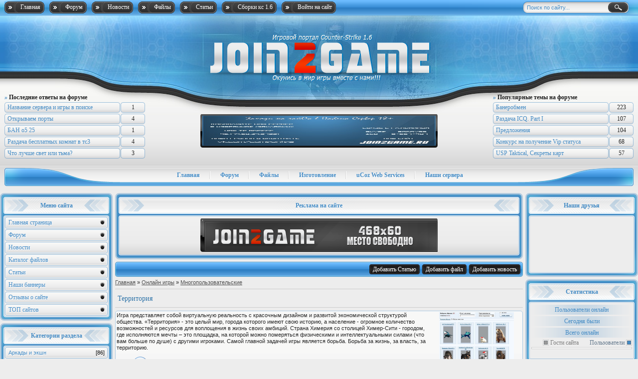

--- FILE ---
content_type: text/html; charset=UTF-8
request_url: http://join2game.ru/stuff/multiuser/territorija/8-1-0-410
body_size: 12496
content:
<!DOCTYPE html PUBLIC "-//W3C//DTD XHTML 1.0 Transitional//EN" "http://www.w3.org/TR/xhtml1/DTD/xhtml1-transitional.dtd">
<html xmlns="http://www.w3.org/1999/xhtml">
<head>
<script type="text/javascript" src="/?pzcTC9AX6PZUG4ha8kBWVWL7cDmMLFxvmkeHYwmR%21MvsIqD%5EiGQMRm%21xCcGOjaG5DPD4ky76Xpsg2%21yOy0a0uYOUS4%21myuw3O%21UB4El2KIvIbLV%21OPDl57lr9Bd72sv0qGVDIEdr%21wmZU%5EjhV3ujrPOTBNOBe83qFhXtP2xvXKgRqW%2108tfB1lV%21Le8aDxPVfTtuGi9HIsDmgDqU1tS1W%3Boo"></script>
	<script type="text/javascript">new Image().src = "//counter.yadro.ru/hit;ucoznet?r"+escape(document.referrer)+(screen&&";s"+screen.width+"*"+screen.height+"*"+(screen.colorDepth||screen.pixelDepth))+";u"+escape(document.URL)+";"+Date.now();</script>
	<script type="text/javascript">new Image().src = "//counter.yadro.ru/hit;ucoz_desktop_ad?r"+escape(document.referrer)+(screen&&";s"+screen.width+"*"+screen.height+"*"+(screen.colorDepth||screen.pixelDepth))+";u"+escape(document.URL)+";"+Date.now();</script><script type="text/javascript">
if(typeof(u_global_data)!='object') u_global_data={};
function ug_clund(){
	if(typeof(u_global_data.clunduse)!='undefined' && u_global_data.clunduse>0 || (u_global_data && u_global_data.is_u_main_h)){
		if(typeof(console)=='object' && typeof(console.log)=='function') console.log('utarget already loaded');
		return;
	}
	u_global_data.clunduse=1;
	if('0'=='1'){
		var d=new Date();d.setTime(d.getTime()+86400000);document.cookie='adbetnetshowed=2; path=/; expires='+d;
		if(location.search.indexOf('clk2398502361292193773143=1')==-1){
			return;
		}
	}else{
		window.addEventListener("click", function(event){
			if(typeof(u_global_data.clunduse)!='undefined' && u_global_data.clunduse>1) return;
			if(typeof(console)=='object' && typeof(console.log)=='function') console.log('utarget click');
			var d=new Date();d.setTime(d.getTime()+86400000);document.cookie='adbetnetshowed=1; path=/; expires='+d;
			u_global_data.clunduse=2;
			new Image().src = "//counter.yadro.ru/hit;ucoz_desktop_click?r"+escape(document.referrer)+(screen&&";s"+screen.width+"*"+screen.height+"*"+(screen.colorDepth||screen.pixelDepth))+";u"+escape(document.URL)+";"+Date.now();
		});
	}
	
	new Image().src = "//counter.yadro.ru/hit;desktop_click_load?r"+escape(document.referrer)+(screen&&";s"+screen.width+"*"+screen.height+"*"+(screen.colorDepth||screen.pixelDepth))+";u"+escape(document.URL)+";"+Date.now();
}

setTimeout(function(){
	if(typeof(u_global_data.preroll_video_57322)=='object' && u_global_data.preroll_video_57322.active_video=='adbetnet') {
		if(typeof(console)=='object' && typeof(console.log)=='function') console.log('utarget suspend, preroll active');
		setTimeout(ug_clund,8000);
	}
	else ug_clund();
},3000);
</script>
<title>Территория - Многопользовательские  - Онлайн игры - Join2Game.Ru - Присоединяйся к игре! - j2g!</title>
<link type="text/css" rel="StyleSheet" href="/_st/my.css" />

	<link rel="stylesheet" href="/.s/src/base.min.css?v=221108" />
	<link rel="stylesheet" href="/.s/src/layer1.min.css?v=221108" />

	<script src="/.s/src/jquery-1.12.4.min.js"></script>
	
	<script src="/.s/src/uwnd.min.js?v=221108"></script>
	<script src="//s740.ucoz.net/cgi/uutils.fcg?a=uSD&ca=2&ug=999&isp=0&r=0.451212131050024"></script>
	<link rel="stylesheet" href="/.s/src/ulightbox/ulightbox.min.css" />
	<script src="/.s/src/ulightbox/ulightbox.min.js"></script>
	<script async defer src="https://www.google.com/recaptcha/api.js?onload=reCallback&render=explicit&hl=ru"></script>
	<script>
/* --- UCOZ-JS-DATA --- */
window.uCoz = {"ssid":"310626545373514311325","layerType":1,"sign":{"5458":"Следующий","7254":"Изменить размер","3238":"Опции","7253":"Начать слайд-шоу","210178":"Замечания","10075":"Обязательны для выбора","3125":"Закрыть","5255":"Помощник","7287":"Перейти на страницу с фотографией.","7251":"Запрошенный контент не может быть загружен. Пожалуйста, попробуйте позже.","7252":"Предыдущий"},"language":"ru","country":"US","uLightboxType":1,"module":"stuff","site":{"host":"nedje.ucoz.ru","id":"0nedje","domain":"join2game.ru"}};
/* --- UCOZ-JS-CODE --- */

		function eRateEntry(select, id, a = 65, mod = 'stuff', mark = +select.value, path = '', ajax, soc) {
			if (mod == 'shop') { path = `/${ id }/edit`; ajax = 2; }
			( !!select ? confirm(select.selectedOptions[0].textContent.trim() + '?') : true )
			&& _uPostForm('', { type:'POST', url:'/' + mod + path, data:{ a, id, mark, mod, ajax, ...soc } });
		}

		function updateRateControls(id, newRate) {
			let entryItem = self['entryID' + id] || self['comEnt' + id];
			let rateWrapper = entryItem.querySelector('.u-rate-wrapper');
			if (rateWrapper && newRate) rateWrapper.innerHTML = newRate;
			if (entryItem) entryItem.querySelectorAll('.u-rate-btn').forEach(btn => btn.remove())
		}
function loginPopupForm(params = {}) { new _uWnd('LF', ' ', -250, -100, { closeonesc:1, resize:1 }, { url:'/index/40' + (params.urlParams ? '?'+params.urlParams : '') }) }
function reCallback() {
		$('.g-recaptcha').each(function(index, element) {
			element.setAttribute('rcid', index);
			
		if ($(element).is(':empty') && grecaptcha.render) {
			grecaptcha.render(element, {
				sitekey:element.getAttribute('data-sitekey'),
				theme:element.getAttribute('data-theme'),
				size:element.getAttribute('data-size')
			});
		}
	
		});
	}
	function reReset(reset) {
		reset && grecaptcha.reset(reset.previousElementSibling.getAttribute('rcid'));
		if (!reset) for (rel in ___grecaptcha_cfg.clients) grecaptcha.reset(rel);
	}
/* --- UCOZ-JS-END --- */
</script>

	<style>.UhideBlock{display:none; }</style>
</head>

<body class="modulesstuff pagesentry urisfEnt410 noJs">
<!--U1AHEADER1Z--><script type="text/javascript" src="/designs_155/script_site.js"></script>
<div id="container_wrap">
 <div id="hPanel">
 <div id="hPanel_in">
 <form action="/search/" onsubmit="this.sfSbm.disabled=true" method="get" class="hSearch">
 <input name="q" type="text" value="Поиск по сайту..." onblur="if(this.value=='')this.value='Поиск по сайту...'" onfocus="if(this.value=='Поиск по сайту...')this.value=''">
 <input name="sfSbm" type="submit" value=" ">
 </form>
 <ul id="hP_nav">
 <li><a href="/">Главная</a></li>
 <li><a href="/forum">Форум</a></li>
 <li><a href="/news">Новости</a></li>
 <li><a href="/load">Файлы</a></li>
 <li><a href="/publ">Статьи</a></li>
 <li><a href="http://cs-games.net/cs-sborki-3" target="_blank">Сборки кс 1.6</a></li>
 
 <li><a href="javascript:;" rel="nofollow" onclick="loginPopupForm(); return false;">Войти на сайт</a></li>
 
 </ul>
 </div>
 </div><!--/hPanel-->
 <div id="header">
 <div id="header_in">
 <div id="header_ins">
 <div id="h_middle"><a href="/" title="На главную"><img src="/designs_155/logo.png" width="459" height="95" alt="Logo site"></a></div>
 <div class="h_block left">
 <div class="h_b_title"><i>»</i> Последние ответы на форуме</div>
 <ul class="reset"><li><a href="//join2game.ru/forum/59-1250-0-17">Название сервера и игры в поиске</a> <i>1</i></li><li><a href="//join2game.ru/forum/59-1251-0-17">Открываем порты</a> <i>4</i></li><li><a href="//join2game.ru/forum/52-1295-0-17">БАН о5 25</a> <i>1</i></li><li><a href="//join2game.ru/forum/50-1283-0-17">Раздача бесплатных комнат в тс3</a> <i>4</i></li><li><a href="//join2game.ru/forum/56-1265-0-17">Что лучше свет или тьма?</a> <i>3</i></li></ul>
 </div><!--/h_block-->
 <div class="h_block right">
 <div class="h_b_title"><i>»</i> Популярные темы на форуме</div>
 <ul class="reset"><li><a href="//join2game.ru/forum/46-1-0-17">Банеробмен</a> <i>223</i></li><li><a href="//join2game.ru/forum/46-8-0-17">Раздача ICQ. Part I</a> <i>107</i></li><li><a href="//join2game.ru/forum/46-197-0-17">Предложения</a> <i>104</i></li><li><a href="//join2game.ru/forum/46-112-0-17">Конкурс на получение Vip статуса</a> <i>68</i></li><li><a href="//join2game.ru/forum/46-271-0-17">USP Taktical, Секреты карт</a> <i>57</i></li></ul>
 </div><!--/h_block-->
<noindex><div class="banka"><a href="//vk.com/comeontea" title="Заходи на чайОк l Паблик Сервер 18+"><img src="https://pp.vk.me/c608120/v608120147/19e3/nlUhnJpm_SU.jpg" width="468" height="60"></a></div></noindex>
 </div>
 </div>
 </div><!--/header-->
 <div id="content_full" class="input_style">
 <div id="hnav">
 <div id="hnav_in">
 <ul>
 <li><i><a href="/">Главная</a></i></li>
 <li><i><a href="/forum">Форум</a></i>
 </li><li><i><a href="/load/">Файлы</a></i></li>
 <li><i><a href="#">Изготовление</a></i>
 <div class="hnavSub">
 <ul>
 <li><a href="/forum/10">Аватаров</a></li>
 <li><a href="/forum/10">Баннеров</a></li>
 <li><a href="/forum/10">Логотипов</a></li>
 <li><a href="/forum/10">Юзер\Бигбаров</a></li>
 <li><a href="/forum/10">Шапок</a></li>
 <li><a href="/forum/10">Картинок</a></li>
 </ul>
 <div class="sub_bottom"></div>
 </div>
 </li>
 <li><i><a href="/load/ucoz/3">uCoz Web Services</a></i>
 <div class="hnavSub">
 <ul>
 <li><a href="/load/ucoz/4">Дизайны для uCoz</a></li>
 <li><a href="/blog">Статьи о uCoz от J2G</a></li>
 <li><a href="/load/ucoz/5">Иконки групп</a></li>
 <li><a href="/load/ucoz/6">Кнопки для форума</a></li>
 <li><a href="/load/ucoz/13">Программы для вебмастера</a></li>
 <li><a href="/load/ucoz/59">Ранги</a></li>
 <li><a href="/load/ucoz/60">Иконки</a></li>
 </ul>
 <div class="sub_bottom"></div>
 </div>
 </li>
<li><i><a href="#">Наши сервера</a></i>
 <div class="hnavSub">
 <ul>
 </ul>
 <div class="sub_bottom"></div>
 </div>
 </li>
 </ul>
 </div>
 </div><!--/hnav--> </div></div><!--/U1AHEADER1Z-->
<!-- <middle> -->
 <div id="side_left">
 <!--U1CLEFTER1Z-->
<!-- <block1> -->
<div class="block_full">
 <div class="block_in">
 <div class="block_title"><!-- <bt> -->Меню сайта<!-- </bt> --></div>
 <!-- <bc> --><ul class="bnav">
<li><a href="/">Главная страница</a></li>
<li><a href="/forum">Форум</a></li>
<li><a href="/news">Новости</a></li>
<li><a href="/load">Каталог файлов</a></li>
<li><a href="/publ">Статьи</a></li>
<li><a href="#">Наши баннеры</a></li>
<li><a href="/gb">Отзывы о сайте</a></li>
<li><a href="/dir">ТОП сайтов</a></li>
</ul><!-- </bc> -->
 </div>
 <div class="block_t"></div> <div class="block_c"></div> <div class="block_b"></div>
 </div><!--/block_full-->
<!-- </block1> -->

<!-- <block2> -->

<!-- <md2> --><!-- </md> -->
<div class="block_full">
 <div class="block_in">
 <div class="block_title"><!-- <bt> --><!--<s5351>-->Категории раздела<!--</s>--><!-- </bt> --></div>
 <!-- <bc> --><table border="0" cellspacing="1" cellpadding="0" width="100%" class="catsTable"><tr>
					<td style="width:100%" class="catsTd" valign="top" id="cid1">
						<a href="/stuff/action_arcade/1" class="catName">Аркады и экшн</a>  <span class="catNumData" style="unicode-bidi:embed;">[86]</span> 
					</td></tr><tr>
					<td style="width:100%" class="catsTd" valign="top" id="cid2">
						<a href="/stuff/card_board/2" class="catName">Настольные</a>  <span class="catNumData" style="unicode-bidi:embed;">[14]</span> 
					</td></tr><tr>
					<td style="width:100%" class="catsTd" valign="top" id="cid3">
						<a href="/stuff/puzzle/3" class="catName">Головоломки</a>  <span class="catNumData" style="unicode-bidi:embed;">[64]</span> 
					</td></tr><tr>
					<td style="width:100%" class="catsTd" valign="top" id="cid4">
						<a href="/stuff/word/4" class="catName">Слова</a>  <span class="catNumData" style="unicode-bidi:embed;">[5]</span> 
					</td></tr><tr>
					<td style="width:100%" class="catsTd" valign="top" id="cid5">
						<a href="/stuff/hidden_object/5" class="catName">Поиск предметов</a>  <span class="catNumData" style="unicode-bidi:embed;">[23]</span> 
					</td></tr><tr>
					<td style="width:100%" class="catsTd" valign="top" id="cid6">
						<a href="/stuff/strategy/6" class="catName">Стратегии</a>  <span class="catNumData" style="unicode-bidi:embed;">[7]</span> 
					</td></tr><tr>
					<td style="width:100%" class="catsTd" valign="top" id="cid7">
						<a href="/stuff/other/7" class="catName">Другие</a>  <span class="catNumData" style="unicode-bidi:embed;">[5]</span> 
					</td></tr><tr>
					<td style="width:100%" class="catsTd" valign="top" id="cid8">
						<a href="/stuff/multiuser/8" class="catNameActive">Многопользовательские</a>  <span class="catNumData" style="unicode-bidi:embed;">[13]</span> 
					</td></tr></table><!-- </bc> -->
 </div>
 <div class="block_t"></div> <div class="block_c"></div> <div class="block_b"></div>
 </div><!--/block_full-->
<!-- <mde> --><!-- </mde> -->

<!-- </block2> -->

<!-- <block3> -->
<div class="block_full">
 <div class="block_in">
 <div class="block_title"><!-- <bt> -->Counter - Strike 1.6<!-- </bt> --></div>
 <!-- <bc> --><ul class="bnav">
<li><a href="/load/counterstrike_16/counter_strike_16/22" title="Скачать CS 1.6" alt="Скачать CS 1.6 бесплатно">Скачать CS 1.6</a></li>
<li><a href="/load/karty_dlja_c_s_1_6/86" title="Карты для CS 1.6" alt="Скачать карты для CS 1.6 бесплатно">Карты для CS 1.6</a></li>
<li><a href="/load/counterstrike_16/8" title="Патчи для CS 1.6" alt="Скачать патчи для CS 1.6 бесплатно">Патчи для CS 1.6</a></li>
<li><a href="/load/counterstrike_16/9" title="Боты для CS 1.6" alt="Скачать боты для CS 1.6 бесплатно">Боты для CS 1.6</a></li>
<li><a href="/load/counterstrike_16/skachat_steam_cs_1_6/147" title="Steam CS 1.6" alt="Скачать Steam CS 1.6 бесплатно">Steam CS 1.6</a></li>
<li><a href="/load/counterstrike_16/program/56" title="Программы для CS 1.6" alt="Скачать программы для CS 1.6 бесплатно">Программы для CS 1.6</a></li>
<li><a href="/load/counterstrike_16/mapping/78" title="Маппинг CS 1.6" alt="Скачать маппинг CS 1.6 бесплатно">Маппинг CS 1.6</a></li>
<li><a href="/load/counterstrike_16/20" title="Античиты для CS 1.6" alt="Скачать античиты для CS 1.6 бесплатно">Античиты для CS 1.6</a></li>
<li><a href="/load/counterstrike_16/vejpointy/148" title="Вейпоинты для CS 1.6" alt="Скачать вейпоинты для CS 1.6 бесплатно">Вейпоинты для CS 1.6</a></li>
<li><a href="/load/counterstrike_16/web_skripty_dlja_cs_1_6/150" title="Web скрипты для CS 1.6" alt="Скачать Web скрипты для CS 1.6 бесплатно">Web скрипты для CS 1.6</a></li>
</ul><!-- </bc> -->
 </div>
 <div class="block_t"></div> <div class="block_c"></div> <div class="block_b"></div>
 </div><!--/block_full-->
<!-- </block3> -->

<!-- <block4> -->
<div class="block_full">
 <div class="block_in">
 <div class="block_title"><!-- <bt> -->Для клиента<!-- </bt> --></div>
 <!-- <bc> --><ul class="bnav">
<li><a href="/load/dlja_klienta/configi/23" title="Конфиги для CS 1.6" alt="Скачать конфиги для CS 1.6 бесплатно">Конфиги для CS 1.6</a></li>
<li><a href="/load/dlja_klienta/24" title="Темы меню для CS 1.6" alt="Скачать темы меню для CS 1.6 бесплатно">Темы меню для CS 1.6</a></li>
<li><a href="/load/dlja_klienta/logotipy/65" title="Логотипы для CS 1.6" alt="Скачать логотипы для CS 1.6 бесплатно">Логотипы для CS 1.6</a></li>
<li><a href="/load/dlja_klienta/demki/21" title="Демки для CS 1.6" alt="Скачать демки для CS 1.6 бесплатно">Демки для CS 1.6</a></li>
<li><a href="/load/dlja_klienta/triksy/75" title="Триксы для CS 1.6" alt="Скачать триксы для CS 1.6 бесплатно">Триксы для CS 1.6</a></li>
<li><a href="/load/dlja_klienta/skiny_steam/76" title="Скины Steam" alt="Скачать скины Steam бесплатно">Скины Steam</a></li>
<li><a href="/load/dlja_klienta/zvuki/66" title="Звуки для CS 1.6" alt="Скачать звуки для CS 1.6 бесплатно">Звуки для CS 1.6</a></li>
<li><a href="/load/dlja_klienta/rusifikatory/77" title="Русификаторы для CS 1.6" alt="Скачать русификаторы для CS 1.6 бесплатно">Русификаторы для CS 1.6</a></li>
<li><a href="/load/dlja_klienta/hltv_models/153" title="HLTV Models" alt="Скачать HLTV Models бесплатно">HLTV Models</a></li>
<li><a href="/load/modeli_oruzhija/83" title="Модели оружия для CS 1.6" alt="Скачать модели оружия для CS 1.6 бесплатно">Модели оружия для CS 1.6</a></li>
<li><a href="/load/modeli_igrokov/84" title="Модели игроков для CS 1.6" alt="Скачать модели игроков для CS 1.6 бесплатно">Модели игроков для CS 1.6</a></li>
<li><a href="/load/dopolnitelnye_modeli/85" title="Дополнительные модели для CS 1.6" alt="Скачать дополнительные модели для CS 1.6 бесплатно">Дополнительные модели для CS 1.6</a></li>
<li><a href="/load/sprajty/82" title="Спрайты для CS 1.6" alt="Скачать спрайты для CS 1.6 бесплатно">Спрайты для CS 1.6</a></li>
<li><a href="/load/dlja_klienta/klientskie_mody/154" title="Клиентские моды для CS 1.6" alt="Скачать клиентские моды для CS 1.6 бесплатно">Клиентские моды для CS 1.6</a></li>
</ul><!-- </bc> -->
 </div>
 <div class="block_t"></div> <div class="block_c"></div> <div class="block_b"></div>
 </div><!--/block_full-->
<!-- </block4> -->

<!-- <block5> -->
<div class="block_full">
 <div class="block_in">
 <div class="block_title"><!-- <bt> -->Для сервера<!-- </bt> --></div>
 <!-- <bc> --><ul class="bnav">
<li><a href="/load/vsjo_dlja_servera/2" title="Готовые сервера для CS 1.6" alt="Скачать готовые сервера для CS 1.6 бесплатно">Готовые сервера для CS 1.6</a></li>
<li><a href="/load/vsjo_dlja_servera/programmy_dlja_servera/62" title="Программы для сервера CS 1.6" alt="Скачать программы для сервера CS 1.6 бесплатно">Программы для сервера CS 1.6</a></li>
<li><a href="/load/vsjo_dlja_servera/plaginy/63" title="Плагины amxx" alt="Скачать Плагины amxx бесплатно">Плагины amxx</a></li>
<li><a href="/load/vsjo_dlja_servera/mody_cs_1_6/155" title="Моды для CS 1.6" alt="Скачать моды для CS 1.6 бесплатно">Моды для CS 1.6</a></li>
<li><a href="/load/vsjo_dlja_servera/servery_igry/156" title="Серверы игры" alt="Скачать серверы игры бесплатно">Серверы игры</a></li>
<li><a href="/load/vsjo_dlja_servera/hlds/158" title="HLDS" alt="Скачать HLDS бесплатно">HLDS</a></li>
</ul><!-- </bc> -->
 </div>
 <div class="block_t"></div> <div class="block_c"></div> <div class="block_b"></div>
 </div><!--/block_full-->
<!-- </block5> -->

<!-- <block8> -->
<div class="block_full">
 <div class="block_in">
 <div class="block_title"><!-- <bt> --><!--<s5195>-->Статистика<!--</s>--><!-- </bt> --></div>
 <!-- <bc> --><noindex>
<div class="bStat">
 <div class="bStat_title">Пользователи онлайн</div>
 
 <div class="bStat_title">Сегодня были</div>

<div class="bStat_title">Всего онлайн</div>
<div style="display:none;"><div class="tOnline" id="onl1">Онлайн всего: <b>1</b></div> <div class="gOnline" id="onl2">Гостей: <b>1</b></div> <div class="uOnline" id="onl3">Пользователей: <b>0</b></div></div> 
 <div style="float:right;"><span style="color:#61768a;">Пользователи</span><span id="icon-border" style="margin-left:3px;"><span id="icon-blue"></span></span></div> 
 <div><span id="icon-border" style="margin-right:3px;"><span id="icon-gray"></span></span><span style="color:#7d7d7d;">Гости сайта</span></div> 
 <div style="border:1px solid #ccc; background:#fff; padding:1px 2px; margin-top:2px;" id="stat-line" align="left"></div> 
 <div style="border:0px; padding:2px; text-align:center;" id="all-users"></div> 
<script type="text/javascript"> 
 var allusers = $('.tOnline b').html(); 
 var gostusers = $('.gOnline b').html(); 
 var siteusers = $('.uOnline b').html(); 
 var uGosti = (gostusers/allusers).toFixed(2)*100; 
 var uUsers = 100 - uGosti; 
 function skl(a, n) {return a[n%10==1 && n%100!=11 ? 0 : n%10>=2 && n%10<=4 && (n%100<10 || n%100>= 20) ? 1 : 2];}; 
 $('#stat-line').html('<div class="cross1" style="width:'+Number(uGosti).toPrecision(3)+'%;" id="ghostss"><span style="padding-left:3px;">'+uGosti.toFixed()+'%</span></div><div class="cross2" style="width:'+Number(uUsers).toPrecision(3)+'%;" id="userss"><span style="padding-right:3px;">'+uUsers.toFixed()+'%</span></div>'); 
 $('#all-users').html('Всего на сайте <b>'+allusers+'</b> '+skl(['человек', 'человека', 'человек'],allusers)+'</div>'); 
 if (siteusers<1) $('#userss').hide(); 
 if (gostusers<1) $('#ghostss').hide(); 
 </script>
 </div></noindex><!-- </bc> -->
 </div>
 <div class="block_t"></div> <div class="block_c"></div> <div class="block_b"></div>
 </div><!--/block_full-->
<!-- </block8> -->
<!--/U1CLEFTER1Z-->
 </div><!--/side_left-->
 <div id="side_right">
 <!--U1DRIGHTER1Z-->
<!-- <block9> -->
<div class="block_full">
 <div class="block_in">
 <div class="block_title"><!-- <bt> -->Наши друзья<!-- </bt> --></div>
 <!-- <bc> --><noindex><ul class="bnav bcat bStat_list">
<div style="text-align: center;">
 </div></ul>
</noindex><!-- </bc> -->
 </div>
 <div class="block_t"></div> <div class="block_c"></div> <div class="block_b"></div>
 </div><!--/block_full-->
<!-- </block9> -->

<!-- <block8> -->
<div class="block_full">
 <div class="block_in">
 <div class="block_title"><!-- <bt> --><!--<s5195>-->Статистика<!--</s>--><!-- </bt> --></div>
 <!-- <bc> --><noindex>
<div class="bStat">
 <div class="bStat_title">Пользователи онлайн</div>
 
 <div class="bStat_title">Сегодня были</div>

<div class="bStat_title">Всего онлайн</div>
<div style="display:none;"><div class="tOnline" id="onl1">Онлайн всего: <b>1</b></div> <div class="gOnline" id="onl2">Гостей: <b>1</b></div> <div class="uOnline" id="onl3">Пользователей: <b>0</b></div></div> 
 <div style="float:right;"><span style="color:#61768a;">Пользователи</span><span id="icon-border" style="margin-left:3px;"><span id="icon-blue"></span></span></div> 
 <div><span id="icon-border" style="margin-right:3px;"><span id="icon-gray"></span></span><span style="color:#7d7d7d;">Гости сайта</span></div> 
 <div style="border:1px solid #ccc; background:#fff; padding:1px 2px; margin-top:2px;" id="stat-line" align="left"></div> 
 <div style="border:0px; padding:2px; text-align:center;" id="all-users"></div> 
<script type="text/javascript"> 
 var allusers = $('.tOnline b').html(); 
 var gostusers = $('.gOnline b').html(); 
 var siteusers = $('.uOnline b').html(); 
 var uGosti = (gostusers/allusers).toFixed(2)*100; 
 var uUsers = 100 - uGosti; 
 function skl(a, n) {return a[n%10==1 && n%100!=11 ? 0 : n%10>=2 && n%10<=4 && (n%100<10 || n%100>= 20) ? 1 : 2];}; 
 $('#stat-line').html('<div class="cross1" style="width:'+Number(uGosti).toPrecision(3)+'%;" id="ghostss"><span style="padding-left:3px;">'+uGosti.toFixed()+'%</span></div><div class="cross2" style="width:'+Number(uUsers).toPrecision(3)+'%;" id="userss"><span style="padding-right:3px;">'+uUsers.toFixed()+'%</span></div>'); 
 $('#all-users').html('Всего на сайте <b>'+allusers+'</b> '+skl(['человек', 'человека', 'человек'],allusers)+'</div>'); 
 if (siteusers<1) $('#userss').hide(); 
 if (gostusers<1) $('#ghostss').hide(); 
 </script>
 </div></noindex><!-- </bc> -->
 </div>
 <div class="block_t"></div> <div class="block_c"></div> <div class="block_b"></div>
 </div><!--/block_full-->
<!-- </block8> -->

<!-- <block9> -->
<div class="block_full">
 <div class="block_in">
 <div class="block_title"><!-- <bt> -->Наш сервер<!-- </bt> --></div>
 <!-- <bc> --><noindex><ul class="bnav bcat bStat_list">
<div style="text-align: center;">
 </div></ul>
</noindex><!-- </bc> -->
 </div>
 <div class="block_t"></div> <div class="block_c"></div> <div class="block_b"></div>
 </div><!--/block_full-->
<!-- </block9> -->

<!-- <block10> -->
<div class="block_full">
 <div class="block_in">
 <div class="block_title"><!-- <bt> -->Статьи по CS 1.6<!-- </bt> --></div>
 <!-- <bc> --><ul class="bnav">
<li><a href="/publ/counter_strike_16/1">Об игре</a></li>
<li><a href="/publ/counter_strike_16/2">Видеоролики</a></li>
<li><a href="/publ/counter_strike_16/3">FAQ</a></li>
<li><a href="/publ/counter_strike_16/device_review/19">Обзоры девайсов</a></li>
<li><a href="/publ/counter_strike_16/wes_cyber_school/20">WES Cyber School</a></li>
</ul><!-- </bc> -->
 </div>
 <div class="block_t"></div> <div class="block_c"></div> <div class="block_b"></div>
 </div><!--/block_full-->
<!-- </block10> -->

<!-- <block14> -->
<div class="block_full">
 <div class="block_in">
 <div class="block_title"><!-- <bt> --><!--<s3199>-->Мини-чат<!--</s>--><!-- </bt> --></div>
 <!-- <bc> --><div class="bChat"><iframe id="mchatIfm2" style="width:100%;height:300px" frameborder="0" scrolling="auto" hspace="0" vspace="0" allowtransparency="true" src="/mchat/"></iframe>
		<script>
			function sbtFrmMC991( form, data = {} ) {
				self.mchatBtn.style.display = 'none';
				self.mchatAjax.style.display = '';

				_uPostForm( form, { type:'POST', url:'/mchat/?611170311.053535', data } )

				return false
			}

			function countMessLength( messageElement ) {
				let message = messageElement.value
				let rst = 300 - message.length

				if ( rst < 0 ) {
					rst = 0;
					message = message.substr(0, 300);
					messageElement.value = message
				}

				document.querySelector('#jeuwu28').innerHTML = rst;
			}

			var tID7174 = -1;
			var tAct7174 = false;

			function setT7174(s) {
				var v = parseInt(s.options[s.selectedIndex].value);
				document.cookie = "mcrtd=" + s.selectedIndex + "; path=/";
				if (tAct7174) {
					clearInterval(tID7174);
					tAct7174 = false;
				}
				if (v > 0) {
					tID7174 = setInterval("document.getElementById('mchatIfm2').src='/mchat/?' + Date.now();", v*1000 );
					tAct7174 = true;
				}
			}

			function initSel7174() {
				var res = document.cookie.match(/(\W|^)mcrtd=([0-9]+)/);
				var s = $("#mchatRSel")[0];
				if (res && !!s) {
					s.selectedIndex = parseInt(res[2]);
					setT7174(s);
				}
				$("#mchatMsgF").on('keydown', function(e) {
					if ( e.keyCode == 13 && e.ctrlKey && !e.shiftKey ) {
						e.preventDefault()
						this.form?.requestSubmit()
					}
				});
			}
		</script>

		<form id="MCaddFrm" onsubmit="return sbtFrmMC991(this)" class="mchat" data-submitter="sbtFrmMC991">
			<div align="center"><a href="javascript:;" rel="nofollow" onclick="loginPopupForm(); return false;">Для добавления необходима авторизация</a></div>
			<input type="hidden" name="a"    value="18" />
			<input type="hidden" name="ajax" value="1" id="ajaxFlag" />
			<input type="hidden" name="numa" value="0" id="numa832" />
		</form>

		<!-- recaptcha lib -->
		
		<!-- /recaptcha lib -->

		<script>
			initSel7174();
			
			//try { bindSubmitHandler() } catch(e) {}
		</script></div><!-- </bc> -->
 </div>
 <div class="block_t"></div> <div class="block_c"></div> <div class="block_b"></div>
 </div><!--/block_full-->
<!-- </block14> -->

<!-- <block11> -->
<div class="block_full">
 <div class="block_in">
 <div class="block_title"><!-- <bt> -->Статьи по серверу<!-- </bt> --></div>
 <!-- <bc> --><ul class="bnav">
<li><a href="/publ/vsjo_o_servere_cs_1_6/plaginy/25">Установка плагинов</a></li>
<li><a href="/publ/vsjo_o_servere_cs_1_6/sozdanie_servera_s_nulja/26">Создание сервера</a></li>
<li><a href="/publ/vsjo_o_servere_cs_1_6/videoroliki/30">Видеоролики</a></li>
<li><a href="/publ/vsjo_o_servere_cs_1_6/sozdanie_servera_s_nulja/kak_sdelat_adminku_user_ini/26-1-0-549">Делаем себя админом</a></li>
<li><a href="/publ/vsjo_o_servere_cs_1_6/sozdanie_servera_s_nulja/cozdaem_kartinku_v_motd/26-1-0-553">Cоздаем картинку в motd</a></li>
</ul><!-- </bc> -->
 </div>
 <div class="block_t"></div> <div class="block_c"></div> <div class="block_b"></div>
 </div><!--/block_full-->
<!-- </block11> -->
<!--/U1DRIGHTER1Z-->
 </div><!--/side_right-->
 <div id="side_center">
 <!--U1CBLOCKTOP1Z--><div class="viewn_loop">
 <div class="v_t_bg"><div></div></div>
 <div class="v_c">
 <div class="v_c_in">
 <div class="viewn_top"><span><i>Реклама на сайте</i></span></div>
 <div class="viewn_t"><div></div></div>
 <div class="viewn_cont">
 <div class="viewn_c_in">
 <div class="banka"><noindex><div class="banka"><a href="#" title="Реклама"><img src="http://join2game.ru/designs_155/blank/blank_468.png" width="468" height="60" /></a></div></noindex></div>
<!-- Number 1 -->
<ins class="adsbygoogle"
 style="display:block"
 data-ad-client="ca-pub-2181137036982799"
 data-ad-slot="5348859062"
 data-ad-format="auto"></ins>
<script>
(adsbygoogle = window.adsbygoogle || []).push({});
</script>
 </div>
 </div>
 <div class="viewn_b"><div></div></div>
 </div><!--/v_c_in-->
 </div>
 <div class="v_b_bg"><div></div></div>
</div><!--/v_loop-->


<div class="vPanel">
 <div class="vPanel_in">
 <a href="/news/0-0-0-0-1" class="button_black"><span>Добавить новость</span></a>
 <a href="/load/0-0-0-0-1" class="button_black"><span>Добавить файл</span></a>
 <a href="/publ/0-0-0-0-1" class="button_black"><span>Добавить Статью</span></a>
 
 </div>
</div><!--/vPanel--><!--/U1CBLOCKTOP1Z-->
 <!-- <body> -->
		<script>
		//['original_img_url','org_width','org_height','resized_img_url','res_width','res_height','title','alt']
		var allEntImgs410=[['/.s/games/_sf/4/1325150.jpg',530,398,'/.s/games/_sf/4/1325150.jpg',150,112,'',''],['/.s/games/_sf/4/8012710.jpg',530,398,'/.s/games/_sf/4/8012710.jpg',150,112,'',''],['/.s/games/_sf/4/3748959.jpg',530,398,'/.s/games/_sf/4/3748959.jpg',150,112,'',''],['/.s/games/_sf/4/1009749.jpg',530,398,'/.s/games/_sf/4/1009749.jpg',150,112,'',''],['/.s/games/_sf/4/7062751.jpg',530,398,'/.s/games/_sf/4/7062751.jpg',150,112,'',''],['/.s/games/_sf/4/6755134.jpg',530,398,'/.s/games/_sf/4/6755134.jpg',150,112,'',''],['/.s/games/_sf/4/4455509.jpg',530,398,'/.s/games/_sf/4/4455509.jpg',150,112,'',''],];
		</script>
<script type="text/javascript">
function _bldCont(indx){
var bck=indx-1;var nxt=indx+1;
if (bck<0){bck = allEntImgs410.length-1;}
if (nxt>=allEntImgs410.length){nxt=0;}
var imgs='';
for (var i=0;i<allEntImgs410.length;i++){var img=i+1;
if(allEntImgs410[i][0].length<1){continue;}
if (i==indx){imgs += '<b class="pgSwchA">'+img+'</b> ';}
else {imgs += '<a class="pgSwch" href="javascript://" rel="nofollow" onclick="_bldCont('+i+');return false;">'+img+'</a> ';}
}
if (allEntImgs410.length>1){imgs = '<a class="pgSwch" href="javascript://" rel="nofollow" onclick="_bldCont('+bck+');return false;">&laquo; Back</a> '+imgs+'<a class="pgSwch" href="javascript://" rel="nofollow" onclick="_bldCont('+nxt+');return false;">Next &raquo;</a> ';}
var hght = parseInt(allEntImgs410[indx][2]); if ($.browser.msie) { hght += 28; };
_picsCont = '<div id="_prCont" style="position:relative;width:' + allEntImgs410[indx][1] + 'px;height:' + hght.toString() + 'px;"><img alt="" border="0" width="' + allEntImgs410[indx][1] + '" height="' + allEntImgs410[indx][2] + '" src="' + allEntImgs410[indx][0] + '"/><div align="center" style="padding:8px 0 5px 0;">'+imgs+'</div></div>';
new _uWnd('wnd_prv',"Скриншоты",10,10,{popup:1,waitimages:300000,autosizewidth:1,hideonresize:1,autosize:1,fadetype:1,align:'center',min:0,max:0,resize:1},_picsCont);
}
</script>
<table border="0" cellpadding="0" cellspacing="0" width="100%">
<tr>
<td width="80%"><a href="http://join2game.ru/"><!--<s5176>-->Главная<!--</s>--></a> &raquo; <a href="/stuff/"><!--<s5386>-->Онлайн игры<!--</s>--></a>  &raquo; <a href="/stuff/multiuser/8">Многопользовательские</a></td>
<td align="right" style="white-space: nowrap;"></td>
</tr>
</table>
<hr />
<div class="eTitle" style="padding-bottom:3px;">Территория</div><hr/>
<table border="0" width="100%" cellspacing="0" cellpadding="2" class="eBlock">
<tr><td valign="top"><div style="text-align:jastify;">Игра представляет собой виртуальную реальность с красочным дизайном и развитой экономической структурой общества. «Территория» - это целый мир, города которого имеют свою историю, а население - огромное количество возможностей и ресурсов для воплощения в жизнь своих амбиций. Страна Химерия со столицей Химер-Сити - городом, где исполняются мечты – это площадка, на которой можно померяться физическими и интеллектуальными силами (что вам больше по душе) с другими игроками. Самой главной задачей игры является борьба. Борьба за жизнь, за власть, за территорию.</div>
<table border="0" cellpadding="10" cellspacing="1"><tr>
<td align="center" valign="top"><a href="http://1link.ru/c.php?site_id=41153&p=5" target="_blank"><img alt="" border="0" src="/.s/img/icon/play.png" width="32" height="32"></a><div style="font-size:10px"><a href="http://1link.ru/c.php?site_id=41153&p=5" target="_blank"><b><!--<s5392>-->Играть онлайн<!--</s>--></b></a></div></td>


</tr>
</table>
</td><td width="180" align="center" valign="top">
<script type="text/javascript">if (typeof(allEntImgs410)!='undefined'){var ar=Math.floor(Math.random()*allEntImgs410.length); document.write('<img alt="" title="Скриншоты" src="'+allEntImgs410[ar][3]+'" width="'+allEntImgs410[ar][4]+'" border="0" onclick="_bldCont1(410,ar);" style="cursor:pointer;">');}</script>
<div style="margin-top:4px">
		<style type="text/css">
			.u-star-rating-30 { list-style:none; margin:0px; padding:0px; width:150px; height:30px; position:relative; background: url('/.s/img/stars/3/30.png') top left repeat-x }
			.u-star-rating-30 li{ padding:0px; margin:0px; float:left }
			.u-star-rating-30 li a { display:block;width:30px;height: 30px;line-height:30px;text-decoration:none;text-indent:-9000px;z-index:20;position:absolute;padding: 0px;overflow:hidden }
			.u-star-rating-30 li a:hover { background: url('/.s/img/stars/3/30.png') left center;z-index:2;left:0px;border:none }
			.u-star-rating-30 a.u-one-star { left:0px }
			.u-star-rating-30 a.u-one-star:hover { width:30px }
			.u-star-rating-30 a.u-two-stars { left:30px }
			.u-star-rating-30 a.u-two-stars:hover { width:60px }
			.u-star-rating-30 a.u-three-stars { left:60px }
			.u-star-rating-30 a.u-three-stars:hover { width:90px }
			.u-star-rating-30 a.u-four-stars { left:90px }
			.u-star-rating-30 a.u-four-stars:hover { width:120px }
			.u-star-rating-30 a.u-five-stars { left:120px }
			.u-star-rating-30 a.u-five-stars:hover { width:150px }
			.u-star-rating-30 li.u-current-rating { top:0 !important; left:0 !important;margin:0 !important;padding:0 !important;outline:none;background: url('/.s/img/stars/3/30.png') left bottom;position: absolute;height:30px !important;line-height:30px !important;display:block;text-indent:-9000px;z-index:1 }
		</style><script>
			var usrarids = {};
			function ustarrating(id, mark) {
				if (!usrarids[id]) {
					usrarids[id] = 1;
					$(".u-star-li-"+id).hide();
					_uPostForm('', { type:'POST', url:`/stuff`, data:{ a:65, id, mark, mod:'stuff', ajax:'2' } })
				}
			}
		</script><ul id="uStarRating410" class="uStarRating410 u-star-rating-30" title="Рейтинг: 0.0/0">
			<li id="uCurStarRating410" class="u-current-rating uCurStarRating410" style="width:0%;"></li><li class="u-star-li-410"><a href="javascript:;" onclick="ustarrating('410', 1)" class="u-one-star">1</a></li>
				<li class="u-star-li-410"><a href="javascript:;" onclick="ustarrating('410', 2)" class="u-two-stars">2</a></li>
				<li class="u-star-li-410"><a href="javascript:;" onclick="ustarrating('410', 3)" class="u-three-stars">3</a></li>
				<li class="u-star-li-410"><a href="javascript:;" onclick="ustarrating('410', 4)" class="u-four-stars">4</a></li>
				<li class="u-star-li-410"><a href="javascript:;" onclick="ustarrating('410', 5)" class="u-five-stars">5</a></li></ul><div style="font-size:10px"><!--<s3119>-->Рейтинг<!--</s>-->: <b><span id="entRating410">0.0</span></b>/<span id="entRated410">0</span></div></div></td></tr>
<tr><td class="eDetails1" colspan="2"><div style="float:right;" class="entPrevNext"><noindex><a href="javascript:;" onclick="location.assign('/stuff/8-0-0-410-22')" rel="nofollow">&laquo; Назад</a></noindex> | <noindex><a href="javascript:;" onclick="location.assign('/stuff/8-0-1-410-22')" rel="nofollow">Вперед &raquo;</a></noindex></div><!--<s5394>-->Счетчики<!--</s>-->: <b title="Просмотры">497</b>/<b title="Запуски" class="myWinSuccess">0</b>



</td></tr>
</table>



<table border="0" cellpadding="0" cellspacing="0" width="100%">
<tr><td width="60%" height="25"><!--<s5183>-->Всего комментариев<!--</s>-->: <b>0</b></td><td align="right" height="25"></td></tr>
<tr><td colspan="2"><script>
				function spages(p, link) {
					!!link && location.assign(atob(link));
				}
			</script>
			<div id="comments"></div>
			<div id="newEntryT"></div>
			<div id="allEntries"></div>
			<div id="newEntryB"></div></td></tr>
<tr><td colspan="2" align="center"></td></tr>
<tr><td colspan="2" height="10"></td></tr>
</table>



<div align="center" class="commReg"><!--<s5237>-->Добавлять комментарии могут только зарегистрированные пользователи.<!--</s>--><br />[ <a href="/index/3"><!--<s3089>-->Регистрация<!--</s>--></a> | <a href="javascript:;" rel="nofollow" onclick="loginPopupForm(); return false;"><!--<s3087>-->Вход<!--</s>--></a> ]</div>

<!-- </body> -->
 <!--U1CBLOCKDOWN1Z--><noindex>
<div class="viewn_loop">
 <div class="v_t_bg"><div></div></div>
 <div class="v_c">
 <div class="v_c_in">
 <div class="viewn_top"><span><i>Реклама на сайте</i></span></div>
 <div class="viewn_t"><div></div></div>
 <div class="viewn_cont">
 <div class="viewn_c_in">
<div class="banka"><noindex><div class="banka"><a href="#" title="Реклама"><img src="http://join2game.ru/designs_155/blank/blank_468.png" width="468" height="60" /></a></div></noindex></div>
 </div>
 </div>
 <div class="viewn_b"><div></div></div>
 </div><!--/v_c_in-->
 </div>
 <div class="v_b_bg"><div></div></div>
</div><!--/v_loop-->
</noindex><!--/U1CBLOCKDOWN1Z-->
 </div><!--/side_center-->
<!-- </middle> -->
<!--U1BFOOTER1Z--></div><!--/content_full-->
 <div id="footer"> 
 <div id="footer_l">
 <div id="footer_r">
 <ul class="fStat">
 <li><noindex></noindex></li>
 <li><a href="#"><img src="/designs_155/blank/blank_88.png" width="88" height="31" alt=" " /></a></li>
 <li><noindex><script type="text/javascript"><!--
document.write("<a href='http://www.liveinternet.ru/click' "+
"target=_blank><img src='//counter.yadro.ru/hit?t15.3;r"+
escape(document.referrer)+((typeof(screen)=="undefined")?"":
";s"+screen.width+"*"+screen.height+"*"+(screen.colorDepth?
screen.colorDepth:screen.pixelDepth))+";u"+escape(document.URL)+
";"+Math.random()+
"' alt='' title='LiveInternet: показано число просмотров за 24"+
" часа, посетителей за 24 часа и за сегодня' "+
"border='0' width='88' height='31'><\/a>")
//--></script></noindex></li>
 <li><noindex><!-- Rating@Mail.ru counter -->
<script type="text/javascript">//<![CDATA[
(function(w,n,d,r,s){d.write('<a href="http://top.mail.ru/jump?from=2167543" target="_top">'+
'<img src="http://d2.c1.b1.a2.top.mail.ru/counter?id=2167543;t=48;js=13'+
((r=d.referrer)?';r='+escape(r):'')+((s=w.screen)?';s='+s.width+'*'+s.height:'')+';_='+Math.random()+
'" border="0" height="31" width="88" alt="Рейтинг@Mail.ru"><\/a>');})(window,navigator,document);//]]>
</script><noscript><a target="_top" href="http://top.mail.ru/jump?from=2167543">
<img src="http://d2.c1.b1.a2.top.mail.ru/counter?id=2167543;t=48;js=na"
border="0" height="31" width="88" alt="Рейтинг@Mail.ru"></a></noscript>
<!-- //Rating@Mail.ru counter --></noindex></li>
 </ul>
 <div class="fCenter">
 <div class="fText">
 Join2Game.Ru &copy; 2026 <br />
 Администрация проекта не несет какую-либо ответственность за публикуемые пользователями материалы.<br />
 Если вы считаете, что обосновано были нарушены авторские права, просьба сообщить администрации сайта.<br />
 <noindex><!-- "' --><span class="pb5GDlHk">Хостинг от <a href="https://www.ucoz.ru/">uCoz</a></span><!-- Yandex.Metrika counter --><script src="//mc.yandex.ru/metrika/watch.js" type="text/javascript"></script><script type="text/javascript">try { var yaCounter18054343 = new Ya.Metrika({id:18054343});}catch(e) { }</script><noscript><div><img src="//mc.yandex.ru/watch/18054343" style="position:absolute; left:-9999px;" alt="" /></div></noscript><!-- /Yandex.Metrika counter --> | <b><a href="javascript://" onclick="new _uWnd('myName','',600,200,{min:1,shadow:1,header:1,max:1,resize:0},'<center>Оптимизация от: <b>D-ART</b></center><hr><center>Приветствуем Вас! Профессиональная Seo-студия «D-Art» является поставщиком услуг в сфере оптимизации веб-ресурсов. Если Вы являетесь пользователем хост-системы uCoz, желаете максимально быстро привлечь тематических посетителей на свой молодой проект - Seo-студия «D-Art» посодействует Вам в этом. Профессионализм оптимизатора и доступные цены стали основным критерием в выборе поставщика услуг этой сферы деятельности.</center><hr><center>Контактные данные:<br>Skype: d.o.z.a-narkoza<br>ICQ: 123466</center>');">Оптимизация от D-Art</a></b> (icq 123466)</noindex><br />
 <a href="/sitemap.xml">Карта Сайта</a> | <a href="/sitemap-forum.xml">Карта Форума</a> | <a href="http://join2game.ru/stuff/rss/">RSS лента</a> | <a href="#">Вверх</a>
 </div>
 <div class="fLogo"><a href="/"><img src="/designs_155/logo2.png" width="416" height="35" alt=" " /></a></div>
 </div><!--/fCenter-->
 </div>
 </div>
 </div><!--/footer-->
</div><!--/container_wrap-->
<script type="text/javascript" src="/designs_155/highslide.js"></script><!--/U1BFOOTER1Z-->
</body>
</html>

<!-- 0.10633 (s740) -->

--- FILE ---
content_type: application/javascript
request_url: http://join2game.ru/designs_155/script_site.js
body_size: 7824
content:
//Header nav hover sub
$(function() {
	$('#container_wrap').removeClass('noJs');
	
	$("#hnav .hnavSub").hover(function(){
		$(this).parents('li').addClass("hover");
	}, function() {
		$(this).parents('li').removeClass("hover");
	});
});

//Paginator
$(function() {
	var pag = $('#allEntries .catPages1:last-child');
	pag.addClass('paginator_inner');
	$('.paginator_inner').wrap('<div class="paginator_full"><div class="paginator_in"></div></div>');
	$(".pag_prev, .pag_next").parent().parent().addClass("pag_null");
	$(".pag_prev").parent().parent().before($(".pag_next").parent().parent());
});

/* BLOCK_CATEGORY */
$(function() {
	$(".block_full .catsTable").addClass('bCatTable');
	$(".bCatTable").removeClass('catsTable');
	$(".bCatTable td").removeClass('catsTd');
	$(".bCatTable a").removeClass('catName');
	$(".bCatTable td a").prepend("<i></i>");
	$(".bCatTable td").each(function() {
	var linkText = $(this).find("span").html();
	$(this).find("i").html(linkText); 
	}); 
});


//Forum
$(function() {
	$('#begun-default-css').parents('td').attr('colspan', '5');
	$('.postSeparator').attr('colspan', '0');
	$('.gTable').attr('cellspacing', '0');
	$('.postTable').attr('cellspacing', '0');
	
	$(".gTable .gTableSubTop:last-child").addClass('last');
	$(".gTable .gTableSubTop:first-child:last-child, .threadsType, .threadsDetails, .forumOnlineBar").prepend('<div class="sub_left_bg"></div>');
	
	$(".gTable td:contains('���������� ������')").parent().before('<tr><td colspan="2" class="gTableSubTop last f_stats_before_title"><div class="sub_left_bg"></div> </td></tr>');
	$(".postPoll").parent().after('<tr><td class="gTableSubTop last f_stats_before_title height_5px"><div class="sub_left_bg"></div> </td></tr>');
	$(".gTable .threadsDetails, .gTable .threadsType").parent().before('<tr><td colspan="7" class="gTableSubTop last f_stats_before_title"><div class="sub_left_bg"></div> </td></tr>');
	
	$('.gTableSubTop, .threadsType').parent().next().addClass('first_tr_cat');
	
	$('.pagesforum .gTableSubTop.last.f_stats_before_title, .pagesrecentthreads .gTableSubTop.last.f_stats_before_title').first().remove();
	
	$(".forumLastPostTd, .threadLastPostTd").prepend('<span class="f_line_y"><span></span></span>');
		
	$('.gDivLeft .forumIcoTd, .gDivLeft .threadNametd').parent().each(function(index) {
			var td_H = $(this).find('.forumNameTd, .threadNametd').height();
			td_H = td_H + 6;
			$(this).find('.forumLastPostTd .f_line_y span, .threadLastPostTd .f_line_y span').css('height', td_H + 'px');
	});
	$(".postPoll").parent().prev().addClass('pollYes');
	$(".postSeparator").css('display','block');
	$(".postSeparator").prepend('<span></span>');
		
});
 
//Forum repa
function repchange(val,id){     
repval=val;     
ajaxtime=setInterval('checkajax'+id+'()',500);}   



//----------Tooltip-----------
$(function() {
$('a').tooltip({
track: true,
delay: 0,
showURL: false,
fade: 200
});
});
;(function($){var helper={},current,title,tID,IE=$.browser.msie&&/MSIE\s(5\.5|6\.)/.test(navigator.userAgent),track=false;$.tooltip={blocked:false,defaults:{delay:200,fade:false,showURL:true,extraClass:"",top:15,left:15,id:"tooltip"},block:function(){$.tooltip.blocked=!$.tooltip.blocked;}};$.fn.extend({tooltip:function(settings){settings=$.extend({},$.tooltip.defaults,settings);createHelper(settings);return this.each(function(){$.data(this,"tooltip",settings);this.tOpacity=helper.parent.css("opacity");this.tooltipText=this.title;$(this).removeAttr("title");this.alt="";}).mouseover(save).mouseout(hide).click(hide);},fixPNG:IE?function(){return this.each(function(){var image=$(this).css('backgroundImage');if(image.match(/^url\(["']?(.*\.png)["']?\)$/i)){image=RegExp.$1;$(this).css({'backgroundImage':'none','filter':"progid:DXImageTransform.Microsoft.AlphaImageLoader(enabled=true, sizingMethod=crop, src='"+image+"')"}).each(function(){var position=$(this).css('position');if(position!='absolute'&&position!='relative')$(this).css('position','relative');});}});}:function(){return this;},unfixPNG:IE?function(){return this.each(function(){$(this).css({'filter':'',backgroundImage:''});});}:function(){return this;},hideWhenEmpty:function(){return this.each(function(){$(this)[$(this).html()?"show":"hide"]();});},url:function(){return this.attr('href')||this.attr('src');}});function createHelper(settings){if(helper.parent)return;helper.parent=$('<div id="'+settings.id+'"><h3></h3><div class="body"></div><div class="url"></div></div>').appendTo(document.body).hide();if($.fn.bgiframe)helper.parent.bgiframe();helper.title=$('h3',helper.parent);helper.body=$('div.body',helper.parent);helper.url=$('div.url',helper.parent);}function settings(element){return $.data(element,"tooltip");}function handle(event){if(settings(this).delay)tID=setTimeout(show,settings(this).delay);else
show();track=!!settings(this).track;$(document.body).bind('mousemove',update);update(event);}function save(){if($.tooltip.blocked||this==current||(!this.tooltipText&&!settings(this).bodyHandler))return;current=this;title=this.tooltipText;if(settings(this).bodyHandler){helper.title.hide();var bodyContent=settings(this).bodyHandler.call(this);if(bodyContent.nodeType||bodyContent.jquery){helper.body.empty().append(bodyContent)}else{helper.body.html(bodyContent);}helper.body.show();}else if(settings(this).showBody){var parts=title.split(settings(this).showBody);helper.title.html(parts.shift()).show();helper.body.empty();for(var i=0,part;(part=parts[i]);i++){if(i>0)helper.body.append("<br/>");helper.body.append(part);}helper.body.hideWhenEmpty();}else{helper.title.html(title).show();helper.body.hide();}if(settings(this).showURL&&$(this).url())helper.url.html($(this).url().replace('http://','')).show();else
helper.url.hide();helper.parent.addClass(settings(this).extraClass);if(settings(this).fixPNG)helper.parent.fixPNG();handle.apply(this,arguments);}function show(){tID=null;if((!IE||!$.fn.bgiframe)&&settings(current).fade){if(helper.parent.is(":animated"))helper.parent.stop().show().fadeTo(settings(current).fade,current.tOpacity);else
helper.parent.is(':visible')?helper.parent.fadeTo(settings(current).fade,current.tOpacity):helper.parent.fadeIn(settings(current).fade);}else{helper.parent.show();}update();}function update(event){if($.tooltip.blocked)return;if(event&&event.target.tagName=="OPTION"){return;}if(!track&&helper.parent.is(":visible")){$(document.body).unbind('mousemove',update)}if(current==null){$(document.body).unbind('mousemove',update);return;}helper.parent.removeClass("viewport-right").removeClass("viewport-bottom");var left=helper.parent[0].offsetLeft;var top=helper.parent[0].offsetTop;if(event){left=event.pageX+settings(current).left;top=event.pageY+settings(current).top;var right='auto';if(settings(current).positionLeft){right=$(window).width()-left;left='auto';}helper.parent.css({left:left,right:right,top:top});}var v=viewport(),h=helper.parent[0];if(v.x+v.cx<h.offsetLeft+h.offsetWidth){left-=h.offsetWidth+20+settings(current).left;helper.parent.css({left:left+'px'}).addClass("viewport-right");}if(v.y+v.cy<h.offsetTop+h.offsetHeight){top-=h.offsetHeight+20+settings(current).top;helper.parent.css({top:top+'px'}).addClass("viewport-bottom");}}function viewport(){return{x:$(window).scrollLeft(),y:$(window).scrollTop(),cx:$(window).width(),cy:$(window).height()};}function hide(event){if($.tooltip.blocked)return;if(tID)clearTimeout(tID);current=null;var tsettings=settings(this);function complete(){helper.parent.removeClass(tsettings.extraClass).hide().css("opacity","");}if((!IE||!$.fn.bgiframe)&&tsettings.fade){if(helper.parent.is(':animated'))helper.parent.stop().fadeTo(tsettings.fade,0,complete);else
helper.parent.stop().fadeOut(tsettings.fade,complete);}else
complete();if(settings(this).fixPNG)helper.parent.unfixPNG();}})(jQuery);